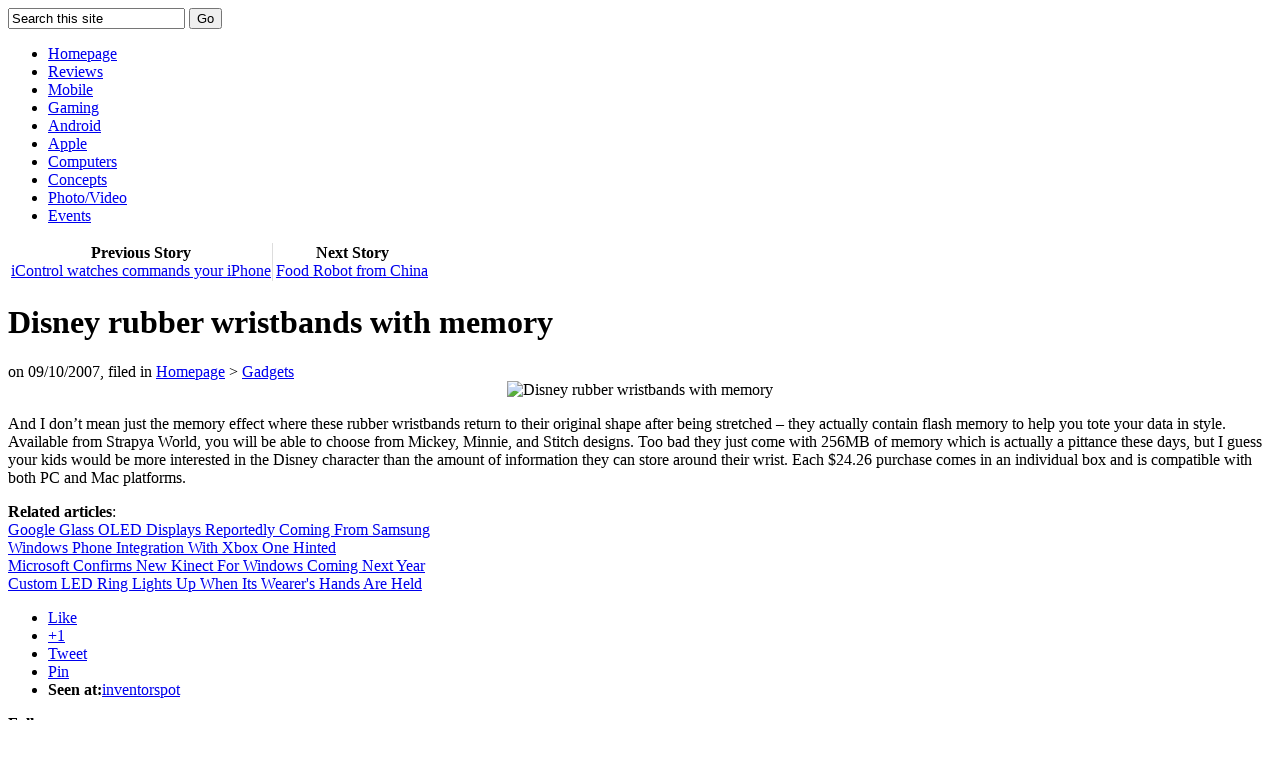

--- FILE ---
content_type: text/html
request_url: https://geekchic.com.br/wp-content/uploads/2007/09/disney_rubber_wristbands_with_memory.html
body_size: 7470
content:
<!DOCTYPE HTML PUBLIC "-//W3C//DTD HTML 4.01 Transitional//EN" "http://www.w3.org/TR/html4/loose.dtd">
<html xmlns="http://www.w3.org/1999/xhtml" xmlns:fb="http://ogp.me/ns/fb#">  
<!--
/\ \/\ \/\ \                           __                              
\ \ \ \ \ \ \____     __   _ __    __ /\_\  ____     ___ ___     ___   
 \ \ \ \ \ \ '__`\  /'__`\/\`'__\/'_ `\/\ \/\_ ,`\ /' __` __`\  / __`\ 
  \ \ \_\ \ \ \L\ \/\  __/\ \ \//\ \L\ \ \ \/_/  /_/\ \/\ \/\ \/\ \L\ \
   \ \_____\ \_,__/\ \____\\ \_\\ \____ \ \_\/\____\ \_\ \_\ \_\ \____/
	\/_____/\/___/  \/____/ \/_/ \/___L\ \/_/\/____/\/_/\/_/\/_/\/___/ 
								   /\____/                             
								   \_/__/                              
-->


<head>
	<!-- 1/ same for all pages -->
	<!-- HEAD Information valid for EVERY Page -->
<meta http-equiv="Content-Type" content="text/html; charset=UTF-8" />
<meta property="fb:admins" content="hubert, eliane" />
<meta property="fb:app_id" content="139683546053659" />

<link rel="stylesheet" href="https://cdn2.ubergizmo.com/wp-content/themes/ug_4_450/theme.css" type="text/css" />
<link rel="apple-touch-icon" href="https://cdn2.ubergizmo.com/wp-content/themes/ug_4_450/UG_icon_114.png" />
<link rel="shortcut icon" href="https://cdn2.ubergizmo.com/wp-content/themes/ug_4_450/favicon.ico" />

<link rel="alternate" type="application/rss+xml" title="Ubergizmo RSS Feed" href="https://www.ubergizmo.com/index.xml" />

<link rel='publisher' href='https://plus.google.com/b/115760963148996403062'  /> <!-- G+ UG USA -->

<!-- Google Analytics -->

            <script type="text/javascript">//<![CDATA[
            // Google Analytics for WordPress by Yoast v4.3.3 | http://yoast.com/wordpress/google-analytics/
            var _gaq = _gaq || [];
            _gaq.push(['_setAccount', 'UA-130705-1']);
				            _gaq.push(['_setCustomVar',1,'author','edwin-kee',3],['_setCustomVar',3,'categories','gadgets',3],['_trackPageview']);
            (function () {
                var ga = document.createElement('script');
                ga.type = 'text/javascript';
                ga.async = true;
                ga.src = ('https:' == document.location.protocol ? 'https://ssl' : 'http://www') + '.google-analytics.com/ga.js';

                var s = document.getElementsByTagName('script')[0];
                s.parentNode.insertBefore(ga, s);
            })();
            //]]></script>
			<script type="text/javascript" src="https://ajax.googleapis.com/ajax/libs/jquery/1.7.2/jquery.min.js"></script> <!-- Google Analytics END --> 


<script type="text/javascript">
var e="unknown";
function doOnClickBody() 
{
    if (e=="unknown")
    {
        }
    e="unknown"; /* reset for next click*/
}	
    
function doOnClickWrap() 
{
    e="wrap";
}	    
     
function uberhomeload() 
{   
    var el = document.getElementById("skincontainer");   
    el.addEventListener("click", doOnClickBody, true); // click is enabled for the second background skin
                 
    el = document.getElementById("pagebody");   
    el.addEventListener("click", doOnClickBody, false);  // click is enbaled for the body (background skin)
    
    el = document.getElementById("header_categories");   // don't override clicks for this section
    el.addEventListener("click", doOnClickWrap, false);  // Do nothing on click!

    el = document.getElementById("skincontainer_content");   // don't override clicks for this section
    el.addEventListener("click", doOnClickWrap, false);  // Do nothing on click!
    if (el.style) el.style.cursor="default";
}           
</script>
<!-- END -- HEAD Information valid for EVERY Page -->	<!-- END 1 -->

	<!-- 2/ Dynamic data, changes for every pages -->
	<title>Disney rubber wristbands with memory | Ubergizmo</title>

	<link rel="image_src" href="" />
	<link rel="canonical" href="https://www.ubergizmo.com/2007/09/disney-rubber-wristbands-with-memory/" /> 

	<meta name="description" content="And I don&#8217;t mean just the memory effect where these rubber wristbands return to their original shape after being stretched &#8211; they..."/> <!-- excerpt, without HTML tags-->
	<meta name="keywords" content="">
	<meta property="og:title" content="Disney rubber wristbands with memory"/>
	<meta property="og:site_name" content="Ubergizmo"/>
	<meta property="og:image" content=""/>
	<meta property="og:description" content="And I don&#8217;t mean just the memory effect where these rubber wristbands return to their original shape after being stretched &#8211; they actually contain flash memory to help you tote your data in style. Available from Strapya World, you will [...]"/>
	<meta property="og:type" content="article" />
	<meta property="og:url" content="http://www.ubergizmo.com/2007/09/disney-rubber-wristbands-with-memory/" />

	<!-- swiftype metadata -->
	<meta property='st:title' content='Disney rubber wristbands with memory' />
	<meta property='st:section' content='' />
	<meta property='st:image' content='' />
	<meta property='st:type' content='article' />
	<meta property='st:info' content='post_id:40940' />
	<meta property='st:published_at' content='2007-09-10T10:28:05+00:00' />
	<!-- swiftype metadata END -->
	<!-- END 2 -->
	
	<!-- 3/ specific to this template (Indiv/Single) -->
		<!-- END 3 -->
</head>

<body id="pagebody">


<div id="meta_container">
	<header>
	<div id="skincontainer"> <!-- Skin container block 1-->
		
		<div id="header_links" class="text_ui" >
		</div>

		<div id="header_sitelogo" >
			<div id="logozone" onClick="window.location.href = 'http://www.ubergizmo.com'">
			</div>
		</div> <!-- Header Area -->
	</div>  <!-- Skin Container Block 1 -->

	<div id="header_categories" class="text_ui" >
		<div id="header_searchbox">
				<form name="qf" action="http://www.ubergizmo.com/search/" method="get" >
		<input id="search_box" type="text" name="q" onclick="clearTBox()" value="Search this site" >
		<button id="search_button">Go</button>
		<script type="text/javascript">
			var tBox = document.getElementById('search_box');

			function clearTBox() 
			{
			if (tBox.value=="Search this site")
			{
				tBox.value = "";
			}
			}
		</script>
		</form>
		</div> <!-- /header_searchbox -->
		<nav>
			<ul id="header_links_ui">
			<li><a rel="home" href="http://www.ubergizmo.com/">Homepage </a></li>
			<li><a alt="Latest product reviews" href="http://www.ubergizmo.com/topic/reviews/">Reviews</a></li>
			<li><a alt="Breaking news about smartphones and mobility"href="http://www.ubergizmo.com/topic/cellphones/">Mobile</a></li>
			<li><a alt="Video games information on all platforms" href="http://www.ubergizmo.com/topic/gaming/">Gaming</a></li>
			<li><a alt="The Latest about the Android eco-system and devices" href="http://www.ubergizmo.com/tags/android/">Android</a></li>
			<li><a alt="Everything interesting about Apple devices and software" href="http://www.ubergizmo.com/topic/apple/">Apple</a></li>
			<li><a alt="PC and tablet information and news" href="http://www.ubergizmo.com/topic/computers/">Computers</a></li>
			<li><a alt="Really clever and interesting product concepts" href="http://www.ubergizmo.com/topic/concepts/">Concepts</a></li>
			<li><a alt="Photography, camera and imaging news" href="http://www.ubergizmo.com/topic/photo-video/">Photo/Video</a></li>
			<li><a alt="Interesting industry events and conferences" href="http://www.ubergizmo.com/topic/events/">Events</a></li>
			</ul>
		</nav>
	</div>  <!-- /header_categories -->
</header>
	<div id="skincontainer_content"> <!-- Skin container block 2-->
		<script type="text/javascript">uberhomeload();</script>

		
							<span class="previousnext">
			<table>
				<tr>
					<td style="border-right:1px solid #ddd;" align=center><div class="previousnext_headertext"><b>Previous Story</b></div><a href="http://www.ubergizmo.com/2007/09/icontrol-watches-commands-your-iphone/" rel="prev">iControl watches commands your iPhone</a></td>
					<td align=center><div class="previousnext_headertext"><b>Next Story</b></div><a href="http://www.ubergizmo.com/2007/09/food-robot-from-china/" rel="next">Food Robot from China</a></td>
				</tr>
			</table>
			</span>
		
		<div class="leaderboardcontainer"><center><script type='text/javascript' src="https://static.fmpub.net/zone/593"></script></center></div>		
				
		<div class="content"> <!-- left column -->
			<div class="postcontainer">
				<div class="article" data-swiftype-index='true'  itemscope itemtype="http://schema.org/Article">
												<div class="byline_container">
										<h1><span itemprop="name">Disney rubber wristbands with memory</span></h1>
					<span class="byline" >					on 09/10/2007</span>, filed in										<span id="breadcrumbs" itemprop="breadcrumb">
						<a rel='home' href='http://www.ubergizmo.com/'><span>Homepage</span></a> > <a href='http://www.ubergizmo.com/topic/gadgets/'><span>Gadgets</span></a>					</span>
				</div><!-- /byline_container -->

				<script type="text/javascript">  
var ref = document.referrer;  
//var ref = "http://www.google.com/";
//you can add more URLs to not show ads, for example you want to block Google and Yahoo images traffic but show to any other Google and Yahoo traffic in   
//var se = new Array('images.google.','images.yahoo.');  
//you can add more search engines below, just follow the same format!  
var se2 = new Array('.google.','.yahoo.','.bing.','.ask.','.msn.', '.facebook.', '.reddit.', '.digg.', '.outbrain.', '.stumbleupon.');  
for (var i = 0; i <= se2.length-1; i++) 
{  
    if (ref.indexOf(se2[i])!== -1) 
    {  
	var expiry = new Date ();
	expiry.setTime(expiry.getTime() + 60000);  
	document.cookie = "sevisitor=1; expires=" + expiry.toGMTString() + "; path=/; ";  
    }
}  
document.write("<!-- Referrer = "+ref+ " -->"); 
</script>  
			    
			    
<script type="text/javascript">  
var results = document.cookie.match ( '(^|;) ?sevisitor=([^;]*)(;|$)' );  
if(results) 
{  
    if (results[2] == 1) 
    {  
	var gstring="";
	gstring+="<div style=\"margin-left: 0px;border-left: solid;border-width: 10px;padding-left: 8px;padding-top: 4px;border-color: black;\">\n"; 
	gstring+="<script type=\"text/javascript\"><!--\n";  
	gstring+="google_ad_client = \"pub-7335032025195922\"\n";  
	gstring+="google_ad_format = \"234x60_as\"\n";  
	gstring+="google_ad_type = \"text\"\n";  
	gstring+="google_ad_width = 234;\n";  
	gstring+="google_ad_height = 60;\n";  
	gstring+="google_color_border = \"FFFFFF\";\n";  
	gstring+="google_color_bg = \"FFFFFF\";\n";  
	gstring+="google_color_link = \"000000\";\n";  
	gstring+="google_color_url = \"000000\";\n";  
	gstring+="google_color_text = \"808080\";\n";  
	gstring+="//-->\n";  
	gstring+="<\/script>\n";  
	gstring+="<script type=\"text/javascript\"\n";  
	gstring+="src=\"http://pagead2.googlesyndication.com/pagead/show_ads.js\">\n";  
	gstring+="<\/script>\n";  
	gstring+="</div>";
	document.write(gstring);    
    }  
}
</script>  				
				<div align="center"><img title="Disney rubber wristbands with memory" style="MARGIN: 0px" alt="Disney rubber wristbands with memory" src="http://cdn.ubergizmo.com/photos/2007/9/disney-usb-wristband.jpg" border="0" /></div>
<p>
<p>And I don&#8217;t mean just the memory effect where these rubber wristbands return to their original shape after being stretched &#8211; they actually contain flash memory to help you tote your data in style. Available from Strapya World, you will be able to choose from Mickey, Minnie, and Stitch designs. Too bad they just come with 256MB of memory which is actually a pittance these days, but I guess your kids would be more interested in the Disney character than the amount of information they can store around their wrist. Each $24.26 purchase comes in an individual box and is compatible with both PC and Mac platforms.</p>

				<p data-swiftype-index="false"><strong>Related articles</strong>:<br><a href='http://www.ubergizmo.com/2013/05/google-glass-oled-displays-reportedly-coming-from-samsung/'>Google Glass OLED Displays Reportedly Coming From Samsung</a><br><a href='http://www.ubergizmo.com/2013/05/windows-phone-integration-with-xbox-one-hinted/'>Windows Phone Integration With Xbox One Hinted</a><br><a href='http://www.ubergizmo.com/2013/05/microsoft-confirms-new-kinect-for-windows-coming-next-year/'>Microsoft Confirms New Kinect For Windows Coming Next Year</a><br><a href='http://www.ubergizmo.com/2013/05/custom-led-ring-lights-up-when-its-wearers-hands-are-held/'>Custom LED Ring Lights Up When Its Wearer's Hands Are Held</a><br></p>			
				<ul class="social-widgets" data-swiftype-index='false'>
					<li class="social-widget facebook-widget">
						<a rel="nofollow" target="_blank" href="https://www.facebook.com/sharer/sharer.php?s=100&p[url]=http://www.ubergizmo.com/2007/09/disney-rubber-wristbands-with-memory/&p[title]=Disney rubber wristbands with memory&p[images][0]=" id="facebook-widget">
							Like
						</a>
					</li>
					<li class="social-widget google-widget">
						<a rel="nofollow" target="_blank" href="https://plus.google.com/share?url=http://www.ubergizmo.com/2007/09/disney-rubber-wristbands-with-memory/" id="google-widget">
							+1
						</a>
						<div class="g-plusone" data-size="tall"></div>
					</li>
					<li class="social-widget twitter-widget">
						<a rel="nofollow" target="_blank" href="https://twitter.com/intent/tweet?related=ubergizmo&amp;text=Disney rubber wristbands with memory&amp;url=http://www.ubergizmo.com/2007/09/disney-rubber-wristbands-with-memory/" id="twitter-widget">
							Tweet
						</a>
						
					</li>
					<li class="social-widget pinterest-widget">
						<a rel="nofollow" target="_blank" href="https://pinterest.com/pin/create/button/?url=http://www.ubergizmo.com/2007/09/disney-rubber-wristbands-with-memory/&media=&description=Disney rubber wristbands with memory http://www.ubergizmo.com/2007/09/disney-rubber-wristbands-with-memory/" id="pinterest-widget">
							Pin
						</a>
					</li>
					<li class="social-widget">
						<span class='tag tag-source'><b>Seen at:</b></span><a href='http://inventorspot.com/articles/usb_disney_memoring_wristbands_m_6678' target='_blank'><span class='tag'>inventorspot</span></a>					</li>
				</ul>

				
				<span class='tag tag-follow'><b>Follow:</b></span><nav class='post_taglist'><ul><li><a href='http://www.ubergizmo.com/topic/gadgets/'><span class='tag' target="_blank">Gadgets</span></a></li></ul></nav><center style="padding: 20px 0 30px 0;" ><script type="text/javascript" src="https://static.fmpub.net/zone/7217"></script></center><!-- FM AD Convosuite -->
				<div id="video-ad" style="margin: 20px 0px 20px 0px">
				</div>
			
				<div class="indivsection"><span class="indivsubsection">Join a great community!</span></div>				<div id="fbfaces" >
					<div class="fb-like" data-href="http://www.facebook.com/ubergizmo" data-send="false" data-width="640" data-show-faces="true" data-font="arial"></div>		    
				</div>
				<script>
				/*Load Facebook on scrollview event*/
				$(function(){
					var fb_div = $("#fbfaces");
					if (fb_div.size() > 0 ) {
						var fb_loaded = false,
							top = fb_div.offset().top, // WHERE TO START LOADING
							check = function(){
								if ( !fb_loaded && $(window).scrollTop() + $(window).height() > top ) 
								{
									fb_loaded = true;
									script = document.createElement('script');
										script.async = true;
										script.id = 'facebook-jssdk';
										script.src = '//connect.facebook.net/en_US/all.js#xfbml=1&appId=139683546053659';
										document.body.appendChild(script);
								}
							};
				 
						$(window).scroll(check);
						check();
					}
				});
				</script>


			</div> 
			</div> <!-- /postcontainer -->
			<!-- Entries END -->
			

		</div> <!-- Content END (left column) -->

		<div id="sidebar">
	<aside id="sidebar_aside">
		<div class="mediumbox" ><script type="text/javascript" src="https://static.fmpub.net/zone/594"></script></div>
	
	<div id="social_sidebar_container">
		<!-- AddThis Follow BEGIN -->
		<div id="addthisfollow" class="addthis_toolbox addthis_32x32_style addthis_default_style" style="width:279px; height:32px;" >
			<a class="addthis_button_facebook_follow" addthis:userid="ubergizmo"></a>
			<a class="addthis_button_twitter_follow" addthis:userid="_twitter_userid"></a>
			<a class="addthis_button_google_follow" addthis:userid="115760963148996403062"></a>
			<a class="addthis_button_youtube_follow" addthis:userid="ubergizmodotcom"></a>
			<a class="addthis_button_flickr_follow" addthis:userid="_flickr_userid"></a>
			<a class="addthis_button_pinterest_follow" addthis:userid="ubergizmo"></a>
			<a class="addthis_button_rss_follow" addthis:userid="http://www.ubergizmo.com/index.xml"></a>
		</div>
		<script type="text/javascript" src="//s7.addthis.com/js/300/addthis_widget.js#pubid=ubergizmo&async=1"></script>
		<!-- AddThis Follow END -->
		<div id="newsletter_editbox_container_sidebar" > 
			<form Method="POST" action="http://www.feedblitz.com/f/f.fbz?AddNewUserDirect">
			<input id="newsletter_editbox" name="email" maxlength="255" type="text" value="your email here"  >
			<input name="FEEDID" type="hidden" value="10524">
			<input type="hidden" value="Ubergizmo" name="uri"/>
			<input id="newsletter_button" style="border-style:none; background-color:#ccc"  type="submit" value="Get Free Newsletter">
			</form>
			<script type="text/javascript">
			var NLBox = document.getElementById('newsletter_editbox');
				function clearNLBox()
				{
					NLBox .value = "";
					NLBox .style.backgroundImage = "";
				}
			</script>
		</div>
	</div>

	<script>
	 // Facebook like widget
		element = document.getElementById('addthisfollow');
		if (element) {
			element.onmouseover = function () {
				addthis.init();
			};
		}
	</script>

	<div id="sidebar_featured_story_container"><div class="header_sidestory_img" title="Creative Dxm Signature Series Wireless Speakers" style="background-size:300px; background-image:url('http://cdn2.ubergizmo.com/wp-content/uploads/2013/05/creative_bluetooth_speaker.jpg');"  onclick=window.open("http://www.ubergizmo.com/2013/05/creative-dxm-signature-series-wireless-speakers/",'_self') ><div class="header_sidestory_img_text"><a href="http://www.ubergizmo.com/2013/05/creative-dxm-signature-series-wireless-speakers/">Creative Dxm Signature Series Wireless Speakers</a></div></div><div class="header_sidestory_img" title="IRIScan Book 3 Accompanied By Readiris Pro " style="background-size:300px; background-image:url('http://cdn2.ubergizmo.com/wp-content/uploads/2013/05/iriscan.jpg');"  onclick=window.open("http://www.ubergizmo.com/2013/05/iriscan-book-3-accompanied-by-readiris-pro/",'_self') ><div class="header_sidestory_img_text"><a href="http://www.ubergizmo.com/2013/05/iriscan-book-3-accompanied-by-readiris-pro/">IRIScan Book 3 Accompanied By Readiris Pro </a></div></div><div class="header_sidestory_img" title="Yota Ruby LTE Hotspot Has E-Ink Display" style="background-size:300px; background-image:url('http://cdn2.ubergizmo.com/wp-content/uploads/2013/05/yotaphone.jpg');"  onclick=window.open("http://www.ubergizmo.com/2013/05/yota-ruby-lte-hotspot-has-e-ink-display/",'_self') ><div class="header_sidestory_img_text"><a href="http://www.ubergizmo.com/2013/05/yota-ruby-lte-hotspot-has-e-ink-display/">Yota Ruby LTE Hotspot Has E-Ink Display</a></div></div></div>
	
	<div class="expandableskyscrapper" ><script type='text/javascript' src="https://static.fmpub.net/zone/595"></script></div>	
		</aside>
</div> <!-- /sidebar -->
		<!-- FM Tracking Pixel -->
<script type='text/javascript' src="https://static.fmpub.net/site/ubergizmo"></script>
 
<!-- Quantcast tracking Ubergizmo --> 
<script type="text/javascript"> 
_qoptions={
qacct:"p-3bVnugCtOquV6"
};
</script> 
<script type="text/javascript" src="https://edge.quantserve.com/quant.js"></script> 
<noscript> 
<img src="http://pixel.quantserve.com/pixel/p-3bVnugCtOquV6.gif" style="display: none;" border="0" height="1" width="1" alt="Quantcast"/> 
</noscript> 
<!-- End Q --> 

<!-- Compete -->
<script type="text/javascript">
__compete_code = '759c175299eea5d4391c6ecda185c5ae';
/* Set control variables below this line. */ 
</script>
<script type="text/javascript" src="//c.compete.com/bootstrap/s/759c175299eea5d4391c6ecda185c5ae/ubergizmo-com/bootstrap.js"></script>
<noscript>
    <img width="1" height="1" src="https://ssl-ubergizmo-com-759c17.c-col.com"/>
</noscript>
		<div class="content"> <!-- below post Left column -->

		<br clear=all>
		
		<a name="comments"></a><div class="indivsection"><span class="indivsubsection">User Comments</span></div><div class="indiv_user_comments"><div id="disqus_thread" data-disqus-shortname="ubergizmo" data-disqus-identifier="40940" data-disqus-url="http://www.ubergizmo.com/2007/09/disney-rubber-wristbands-with-memory/" data-disqus-title="Disney rubber wristbands with memory">
</div>
<script>
/**
 * @author: Murat Corlu
 * @link: https://gist.github.com/gists/2290198
 */
$(function(){
    var disqus_div = $("#disqus_thread");
    if (disqus_div.size() > 0 ) {
        var ds_loaded = false,
            top = disqus_div.offset().top, // WHERE TO START LOADING
            disqus_data = disqus_div.data(),
            check = function(){
                if ( !ds_loaded && $(window).scrollTop() + $(window).height() > top ) {
                    ds_loaded = true;
                    for (var key in disqus_data) {
                        if (key.substr(0,6) == 'disqus') {
                            window['disqus_' + key.replace('disqus','').toLowerCase()] = disqus_data[key];
                        }
                    }
 
                    var dsq = document.createElement('script'); 
                    dsq.type = 'text/javascript';
                    dsq.async = true;
                    dsq.src = 'http://' + window.disqus_shortname + '.disqus.com/embed.js';
                    (document.getElementsByTagName('head')[0] || document.getElementsByTagName('body')[0]).appendChild(dsq);
                }
            };
 
        $(window).scroll(check);
        check();
    }
});  
</script>
<noscript>Please enable JavaScript to view the comments</noscript>		
</div>
				</div> <!-- below post Left column -->


	</div> <!-- Close white page, skincontainer block 2, content+sidebar -->

	<div class="cleaner"></div>  <!-- this expands the container to the longest two-column -->

		

	<script src="https://stats.wordpress.com/e-201321.js" type="text/javascript"></script>
	<script type="text/javascript">
	st_go({v:'ext',j:'1:2.2.5',blog:'19105929',post:'40940',tz:'-7'});
	var load_cmc = function(){linktracker_init(19105929,40940,2);};
	if ( typeof addLoadEvent != 'undefined' ) addLoadEvent(load_cmc);
	else load_cmc();
	</script><!-- #Q=42&nbsp;&nbsp;ID: 40940 -->
</div> <!-- meta container END -->

<div id="sub_footer">&nbsp;</div>


<script defer src="https://static.cloudflareinsights.com/beacon.min.js/vcd15cbe7772f49c399c6a5babf22c1241717689176015" integrity="sha512-ZpsOmlRQV6y907TI0dKBHq9Md29nnaEIPlkf84rnaERnq6zvWvPUqr2ft8M1aS28oN72PdrCzSjY4U6VaAw1EQ==" data-cf-beacon='{"version":"2024.11.0","token":"2f9b8a9a28a24ad89a7819a679abcb8c","r":1,"server_timing":{"name":{"cfCacheStatus":true,"cfEdge":true,"cfExtPri":true,"cfL4":true,"cfOrigin":true,"cfSpeedBrain":true},"location_startswith":null}}' crossorigin="anonymous"></script>
</body>
</html>




<!-- Dynamic page generated in 0.657 seconds. -->
<!-- Cached page generated by WP-Super-Cache on 2013-05-26 15:12:57 -->

<!-- super cache -->